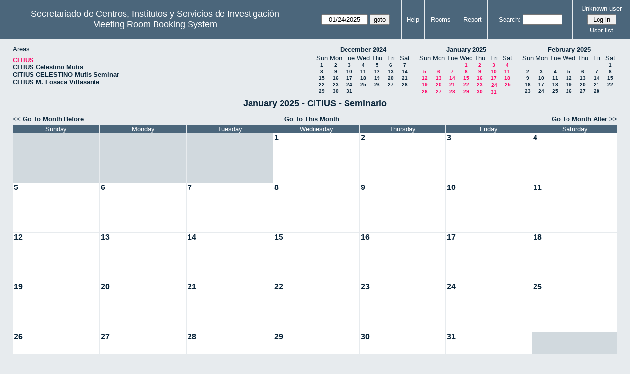

--- FILE ---
content_type: text/html; charset=utf-8
request_url: http://direccioncitius.us.es/reserva_salas/web/month.php?year=2025&month=01&day=24&area=1&room=4
body_size: 33608
content:
<!DOCTYPE html>
<html>
  <head>
  
  <meta charset="utf-8">
  <title>Meeting Room Booking System</title>
  
      <link href="jquery/ui/css/sunny/jquery-ui-1.9.1.custom.min.css" rel="stylesheet" type="text/css">
    
    <link href="jquery/datatables/css/mrbs-page.css" rel="stylesheet" type="text/css">
    <link href="jquery/datatables/css/mrbs-table.css" rel="stylesheet" type="text/css">
    <link href="jquery/datatables/css/ColReorder.css" rel="stylesheet" type="text/css">
    <link href="jquery/datatables/css/ColVis.css" rel="stylesheet" type="text/css">
    
    <link rel="stylesheet" href="css/mrbs.css.php" type="text/css">
        <link rel="stylesheet" media="print" href="css/mrbs-print.css.php" type="text/css">
    <!--[if IE]>
    <link rel="stylesheet" href="css/mrbs-ie.css" type="text/css">
    <![endif]-->
        <!--[if IE 8]>
    <link rel="stylesheet" href="css/mrbs-ie8.css" type="text/css">
    <![endif]-->
    <!--[if lte IE 8]>
    <link rel="stylesheet" href="css/mrbs-ielte8.css" type="text/css">
    <![endif]-->
    <!--[if lte IE 7]>
    <link rel="stylesheet" href="css/mrbs-ielte7.css.php" type="text/css">
    <![endif]-->
    <!--[if lte IE 6]>
    <link rel="stylesheet" href="css/mrbs-ielte6.css" type="text/css">
    <![endif]-->
    
    <meta name="robots" content="noindex">
    
<script type="text/javascript" src="jquery/jquery-1.8.2.min.js"></script>
<script type="text/javascript" src="jquery/ui/jquery-ui-1.9.1.custom.min.js"></script>
<script type="text/javascript" src="jquery/ui/jquery-ui-i18n.js"></script>
<script type="text/javascript" src="jquery/ui/jquery-ui-i18n.MRBS.js"></script>

<script type="text/javascript">
  //<![CDATA[
  var lteIE6 = false;
  //]]>
</script>
<!--[if lte IE 6]>
<script type="text/javascript">
  //<![CDATA[
  var lteIE6 = true;
  //]]>
</script>
<![endif]-->
    
<script type="text/javascript">
  //<![CDATA[
  var lteIE7 = false;
  //]]>
</script>
<!--[if lte IE 7]>
<script type="text/javascript">
  //<![CDATA[
  var lteIE7 = true;
  //]]>
</script>
<![endif]-->
    
<script type="text/javascript">
  //<![CDATA[
  var lteIE8 = false;
  //]]>
</script>
<!--[if lte IE 8]>
<script type="text/javascript">
  //<![CDATA[
  var lteIE8 = true;
  //]]>
</script>
<![endif]-->
    
<script type="text/javascript">
  //<![CDATA[
    function init(params)
  {
  }
  //]]>
</script>

<script type="text/javascript" src="js/functions.js.php?area=1"></script>
<script type="text/javascript" src="js/datepicker.js.php?area=1"></script>
<script type="text/javascript" src="js/general.js.php?area=1"></script>

    
  <script type="text/javascript" src="js/cell_click.js.php?area=1"></script>
    
    
<script type="text/javascript">

//<![CDATA[





$(window).load(function() {

  var args = {day: '24',
              month: '1',
              year: '2025',
              area: '1',
              room: '4',
              page: 'month'};
    init(args);

});


//]]>
</script>  
  </head>
  
  <body class="non_js month">
    <script type="text/javascript">
      //<![CDATA[
      $('body').addClass('js').removeClass('non_js');
      //]]>
    </script> 

    <div class="screenonly">


  <table id="banner">
    <tr>
      <td id="company">
        <div>
          <div id="logo">
<span>Secretariado de Centros, Institutos y Servicios de Investigaci&oacute;n</span>
</div>
          <div id="mrbs">
            <a href="index.php">Meeting Room Booking System</a>
          </div>
        </div>
      </td>
      <td>
        <form action="day.php" method="get" id="Form1">
          <div>
            <span class="dateselector" data-prefix="" data-day="24" data-month="1" data-year="2025" data-min-year="2020" data-max-year="2031" data-form-id="Form1">
<select id="day" name="day">
<option value="1">1</option>
<option value="2">2</option>
<option value="3">3</option>
<option value="4">4</option>
<option value="5">5</option>
<option value="6">6</option>
<option value="7">7</option>
<option value="8">8</option>
<option value="9">9</option>
<option value="10">10</option>
<option value="11">11</option>
<option value="12">12</option>
<option value="13">13</option>
<option value="14">14</option>
<option value="15">15</option>
<option value="16">16</option>
<option value="17">17</option>
<option value="18">18</option>
<option value="19">19</option>
<option value="20">20</option>
<option value="21">21</option>
<option value="22">22</option>
<option value="23">23</option>
<option value="24" selected="selected">24</option>
<option value="25">25</option>
<option value="26">26</option>
<option value="27">27</option>
<option value="28">28</option>
<option value="29">29</option>
<option value="30">30</option>
<option value="31">31</option>
</select>
<select id="month" name="month">
<option value="1" selected="selected">Jan</option>
<option value="2">Feb</option>
<option value="3">Mar</option>
<option value="4">Apr</option>
<option value="5">May</option>
<option value="6">Jun</option>
<option value="7">Jul</option>
<option value="8">Aug</option>
<option value="9">Sep</option>
<option value="10">Oct</option>
<option value="11">Nov</option>
<option value="12">Dec</option>
</select>
<select id="year" name="year">
<option value="2020">2020</option>
<option value="2021">2021</option>
<option value="2022">2022</option>
<option value="2023">2023</option>
<option value="2024">2024</option>
<option value="2025" selected="selected">2025</option>
<option value="2026">2026</option>
<option value="2027">2027</option>
<option value="2028">2028</option>
<option value="2029">2029</option>
<option value="2030">2030</option>
<option value="2031">2031</option>
</select>
</span>
<input type="hidden" name="area" value="1">
<input type="hidden" name="room" value="4">
<input type="submit" value="goto">
           </div>
        </form>
              </td>
      <td>
<a href="help.php?day=24&amp;month=1&amp;year=2025&amp;area=1&amp;room=4">Help</a>
</td>
<td>
<a href="admin.php?day=24&amp;month=1&amp;year=2025&amp;area=1&amp;room=4">Rooms</a>
</td>
<td>
<a href="report.php?day=24&amp;month=1&amp;year=2025&amp;area=1&amp;room=4">Report</a>
</td>
      
      <td>
        <form id="header_search" method="get" action="search.php">
          <div>
            <a href="search.php?advanced=1">Search:</a>
            <input type="search" name="search_str" value="" required>
            <input type="hidden" name="day"        value="24">
            <input type="hidden" name="month"      value="1">
            <input type="hidden" name="year"       value="2025">
            <input type="hidden" name="area" value="1">
<input type="hidden" name="room" value="4">
          </div>
        </form>
      </td>
      <td>
<div id="logon_box">
                <a href="">Unknown user</a>
                <form method="post" action="admin.php">
                  <div>
                    <input type="hidden" name="TargetURL" value="month.php?year=2025&amp;month=01&amp;day=24&amp;area=1&amp;room=4">
                    <input type="hidden" name="Action" value="QueryName">
                    <input type="submit" value=" Log in ">
                  </div>
                </form>
<a id="user_list_link" href="edit_users.php">User list</a>
</div>
</td>
    </tr>
  </table>
</div>

<div id="contents">
<div id="dwm_header" class="screenonly">
<div id="dwm_areas">
<h3>Areas</h3>
<ul>
<li><a href="month.php?year=2025&amp;month=1&amp;day=24&amp;area=1"><span class="current">CITIUS</span></a></li>
<li><a href="month.php?year=2025&amp;month=1&amp;day=24&amp;area=2"><span>CITIUS Celestino Mutis</span></a></li>
<li><a href="month.php?year=2025&amp;month=1&amp;day=24&amp;area=3"><span>CITIUS CELESTINO Mutis Seminar</span></a></li>
<li><a href="month.php?year=2025&amp;month=1&amp;day=24&amp;area=4"><span>CITIUS M. Losada Villasante</span></a></li>
</ul>
</div>
<div id="cals" class="screenonly">
<div id="cal_last">
<table class="calendar">
<thead>
<tr>
<th colspan="7"><a href="month.php?year=2024&amp;month=12&amp;day=24&amp;area=1&amp;room=4">December&nbsp;2024</a></th>
</tr>
<tr>
<th>Sun</th>
<th>Mon</th>
<th>Tue</th>
<th>Wed</th>
<th>Thu</th>
<th>Fri</th>
<th>Sat</th>
</tr>
</thead>
<tbody>
<tr>
<td><a href="month.php?year=2024&amp;month=12&amp;day=1&amp;area=1&amp;room=4">1</a></td>
<td><a href="month.php?year=2024&amp;month=12&amp;day=2&amp;area=1&amp;room=4">2</a></td>
<td><a href="month.php?year=2024&amp;month=12&amp;day=3&amp;area=1&amp;room=4">3</a></td>
<td><a href="month.php?year=2024&amp;month=12&amp;day=4&amp;area=1&amp;room=4">4</a></td>
<td><a href="month.php?year=2024&amp;month=12&amp;day=5&amp;area=1&amp;room=4">5</a></td>
<td><a href="month.php?year=2024&amp;month=12&amp;day=6&amp;area=1&amp;room=4">6</a></td>
<td><a href="month.php?year=2024&amp;month=12&amp;day=7&amp;area=1&amp;room=4">7</a></td>
</tr>
<tr>
<td><a href="month.php?year=2024&amp;month=12&amp;day=8&amp;area=1&amp;room=4">8</a></td>
<td><a href="month.php?year=2024&amp;month=12&amp;day=9&amp;area=1&amp;room=4">9</a></td>
<td><a href="month.php?year=2024&amp;month=12&amp;day=10&amp;area=1&amp;room=4">10</a></td>
<td><a href="month.php?year=2024&amp;month=12&amp;day=11&amp;area=1&amp;room=4">11</a></td>
<td><a href="month.php?year=2024&amp;month=12&amp;day=12&amp;area=1&amp;room=4">12</a></td>
<td><a href="month.php?year=2024&amp;month=12&amp;day=13&amp;area=1&amp;room=4">13</a></td>
<td><a href="month.php?year=2024&amp;month=12&amp;day=14&amp;area=1&amp;room=4">14</a></td>
</tr>
<tr>
<td><a href="month.php?year=2024&amp;month=12&amp;day=15&amp;area=1&amp;room=4">15</a></td>
<td><a href="month.php?year=2024&amp;month=12&amp;day=16&amp;area=1&amp;room=4">16</a></td>
<td><a href="month.php?year=2024&amp;month=12&amp;day=17&amp;area=1&amp;room=4">17</a></td>
<td><a href="month.php?year=2024&amp;month=12&amp;day=18&amp;area=1&amp;room=4">18</a></td>
<td><a href="month.php?year=2024&amp;month=12&amp;day=19&amp;area=1&amp;room=4">19</a></td>
<td><a href="month.php?year=2024&amp;month=12&amp;day=20&amp;area=1&amp;room=4">20</a></td>
<td><a href="month.php?year=2024&amp;month=12&amp;day=21&amp;area=1&amp;room=4">21</a></td>
</tr>
<tr>
<td><a href="month.php?year=2024&amp;month=12&amp;day=22&amp;area=1&amp;room=4">22</a></td>
<td><a href="month.php?year=2024&amp;month=12&amp;day=23&amp;area=1&amp;room=4">23</a></td>
<td><a href="month.php?year=2024&amp;month=12&amp;day=24&amp;area=1&amp;room=4">24</a></td>
<td><a href="month.php?year=2024&amp;month=12&amp;day=25&amp;area=1&amp;room=4">25</a></td>
<td><a href="month.php?year=2024&amp;month=12&amp;day=26&amp;area=1&amp;room=4">26</a></td>
<td><a href="month.php?year=2024&amp;month=12&amp;day=27&amp;area=1&amp;room=4">27</a></td>
<td><a href="month.php?year=2024&amp;month=12&amp;day=28&amp;area=1&amp;room=4">28</a></td>
</tr>
<tr>
<td><a href="month.php?year=2024&amp;month=12&amp;day=29&amp;area=1&amp;room=4">29</a></td>
<td><a href="month.php?year=2024&amp;month=12&amp;day=30&amp;area=1&amp;room=4">30</a></td>
<td><a href="month.php?year=2024&amp;month=12&amp;day=31&amp;area=1&amp;room=4">31</a></td>
<td>&nbsp;</td>
<td>&nbsp;</td>
<td>&nbsp;</td>
<td>&nbsp;</td>
</tr>
</tbody>
</table>
</div>
<div id="cal_this">
<table class="calendar">
<thead>
<tr>
<th colspan="7"><a href="month.php?year=2025&amp;month=01&amp;day=24&amp;area=1&amp;room=4">January&nbsp;2025</a></th>
</tr>
<tr>
<th>Sun</th>
<th>Mon</th>
<th>Tue</th>
<th>Wed</th>
<th>Thu</th>
<th>Fri</th>
<th>Sat</th>
</tr>
</thead>
<tbody>
<tr>
<td>&nbsp;</td>
<td>&nbsp;</td>
<td>&nbsp;</td>
<td><a class="current" href="month.php?year=2025&amp;month=01&amp;day=1&amp;area=1&amp;room=4">1</a></td>
<td><a class="current" href="month.php?year=2025&amp;month=01&amp;day=2&amp;area=1&amp;room=4">2</a></td>
<td><a class="current" href="month.php?year=2025&amp;month=01&amp;day=3&amp;area=1&amp;room=4">3</a></td>
<td><a class="current" href="month.php?year=2025&amp;month=01&amp;day=4&amp;area=1&amp;room=4">4</a></td>
</tr>
<tr>
<td><a class="current" href="month.php?year=2025&amp;month=01&amp;day=5&amp;area=1&amp;room=4">5</a></td>
<td><a class="current" href="month.php?year=2025&amp;month=01&amp;day=6&amp;area=1&amp;room=4">6</a></td>
<td><a class="current" href="month.php?year=2025&amp;month=01&amp;day=7&amp;area=1&amp;room=4">7</a></td>
<td><a class="current" href="month.php?year=2025&amp;month=01&amp;day=8&amp;area=1&amp;room=4">8</a></td>
<td><a class="current" href="month.php?year=2025&amp;month=01&amp;day=9&amp;area=1&amp;room=4">9</a></td>
<td><a class="current" href="month.php?year=2025&amp;month=01&amp;day=10&amp;area=1&amp;room=4">10</a></td>
<td><a class="current" href="month.php?year=2025&amp;month=01&amp;day=11&amp;area=1&amp;room=4">11</a></td>
</tr>
<tr>
<td><a class="current" href="month.php?year=2025&amp;month=01&amp;day=12&amp;area=1&amp;room=4">12</a></td>
<td><a class="current" href="month.php?year=2025&amp;month=01&amp;day=13&amp;area=1&amp;room=4">13</a></td>
<td><a class="current" href="month.php?year=2025&amp;month=01&amp;day=14&amp;area=1&amp;room=4">14</a></td>
<td><a class="current" href="month.php?year=2025&amp;month=01&amp;day=15&amp;area=1&amp;room=4">15</a></td>
<td><a class="current" href="month.php?year=2025&amp;month=01&amp;day=16&amp;area=1&amp;room=4">16</a></td>
<td><a class="current" href="month.php?year=2025&amp;month=01&amp;day=17&amp;area=1&amp;room=4">17</a></td>
<td><a class="current" href="month.php?year=2025&amp;month=01&amp;day=18&amp;area=1&amp;room=4">18</a></td>
</tr>
<tr>
<td><a class="current" href="month.php?year=2025&amp;month=01&amp;day=19&amp;area=1&amp;room=4">19</a></td>
<td><a class="current" href="month.php?year=2025&amp;month=01&amp;day=20&amp;area=1&amp;room=4">20</a></td>
<td><a class="current" href="month.php?year=2025&amp;month=01&amp;day=21&amp;area=1&amp;room=4">21</a></td>
<td><a class="current" href="month.php?year=2025&amp;month=01&amp;day=22&amp;area=1&amp;room=4">22</a></td>
<td><a class="current" href="month.php?year=2025&amp;month=01&amp;day=23&amp;area=1&amp;room=4">23</a></td>
<td id="sticky_day"><a class="current" href="month.php?year=2025&amp;month=01&amp;day=24&amp;area=1&amp;room=4">24</a></td>
<td><a class="current" href="month.php?year=2025&amp;month=01&amp;day=25&amp;area=1&amp;room=4">25</a></td>
</tr>
<tr>
<td><a class="current" href="month.php?year=2025&amp;month=01&amp;day=26&amp;area=1&amp;room=4">26</a></td>
<td><a class="current" href="month.php?year=2025&amp;month=01&amp;day=27&amp;area=1&amp;room=4">27</a></td>
<td><a class="current" href="month.php?year=2025&amp;month=01&amp;day=28&amp;area=1&amp;room=4">28</a></td>
<td><a class="current" href="month.php?year=2025&amp;month=01&amp;day=29&amp;area=1&amp;room=4">29</a></td>
<td><a class="current" href="month.php?year=2025&amp;month=01&amp;day=30&amp;area=1&amp;room=4">30</a></td>
<td><a class="current" href="month.php?year=2025&amp;month=01&amp;day=31&amp;area=1&amp;room=4">31</a></td>
<td>&nbsp;</td>
</tr>
</tbody>
</table>
</div>
<div id="cal_next">
<table class="calendar">
<thead>
<tr>
<th colspan="7"><a href="month.php?year=2025&amp;month=02&amp;day=24&amp;area=1&amp;room=4">February&nbsp;2025</a></th>
</tr>
<tr>
<th>Sun</th>
<th>Mon</th>
<th>Tue</th>
<th>Wed</th>
<th>Thu</th>
<th>Fri</th>
<th>Sat</th>
</tr>
</thead>
<tbody>
<tr>
<td>&nbsp;</td>
<td>&nbsp;</td>
<td>&nbsp;</td>
<td>&nbsp;</td>
<td>&nbsp;</td>
<td>&nbsp;</td>
<td><a href="month.php?year=2025&amp;month=02&amp;day=1&amp;area=1&amp;room=4">1</a></td>
</tr>
<tr>
<td><a href="month.php?year=2025&amp;month=02&amp;day=2&amp;area=1&amp;room=4">2</a></td>
<td><a href="month.php?year=2025&amp;month=02&amp;day=3&amp;area=1&amp;room=4">3</a></td>
<td><a href="month.php?year=2025&amp;month=02&amp;day=4&amp;area=1&amp;room=4">4</a></td>
<td><a href="month.php?year=2025&amp;month=02&amp;day=5&amp;area=1&amp;room=4">5</a></td>
<td><a href="month.php?year=2025&amp;month=02&amp;day=6&amp;area=1&amp;room=4">6</a></td>
<td><a href="month.php?year=2025&amp;month=02&amp;day=7&amp;area=1&amp;room=4">7</a></td>
<td><a href="month.php?year=2025&amp;month=02&amp;day=8&amp;area=1&amp;room=4">8</a></td>
</tr>
<tr>
<td><a href="month.php?year=2025&amp;month=02&amp;day=9&amp;area=1&amp;room=4">9</a></td>
<td><a href="month.php?year=2025&amp;month=02&amp;day=10&amp;area=1&amp;room=4">10</a></td>
<td><a href="month.php?year=2025&amp;month=02&amp;day=11&amp;area=1&amp;room=4">11</a></td>
<td><a href="month.php?year=2025&amp;month=02&amp;day=12&amp;area=1&amp;room=4">12</a></td>
<td><a href="month.php?year=2025&amp;month=02&amp;day=13&amp;area=1&amp;room=4">13</a></td>
<td><a href="month.php?year=2025&amp;month=02&amp;day=14&amp;area=1&amp;room=4">14</a></td>
<td><a href="month.php?year=2025&amp;month=02&amp;day=15&amp;area=1&amp;room=4">15</a></td>
</tr>
<tr>
<td><a href="month.php?year=2025&amp;month=02&amp;day=16&amp;area=1&amp;room=4">16</a></td>
<td><a href="month.php?year=2025&amp;month=02&amp;day=17&amp;area=1&amp;room=4">17</a></td>
<td><a href="month.php?year=2025&amp;month=02&amp;day=18&amp;area=1&amp;room=4">18</a></td>
<td><a href="month.php?year=2025&amp;month=02&amp;day=19&amp;area=1&amp;room=4">19</a></td>
<td><a href="month.php?year=2025&amp;month=02&amp;day=20&amp;area=1&amp;room=4">20</a></td>
<td><a href="month.php?year=2025&amp;month=02&amp;day=21&amp;area=1&amp;room=4">21</a></td>
<td><a href="month.php?year=2025&amp;month=02&amp;day=22&amp;area=1&amp;room=4">22</a></td>
</tr>
<tr>
<td><a href="month.php?year=2025&amp;month=02&amp;day=23&amp;area=1&amp;room=4">23</a></td>
<td><a href="month.php?year=2025&amp;month=02&amp;day=24&amp;area=1&amp;room=4">24</a></td>
<td><a href="month.php?year=2025&amp;month=02&amp;day=25&amp;area=1&amp;room=4">25</a></td>
<td><a href="month.php?year=2025&amp;month=02&amp;day=26&amp;area=1&amp;room=4">26</a></td>
<td><a href="month.php?year=2025&amp;month=02&amp;day=27&amp;area=1&amp;room=4">27</a></td>
<td><a href="month.php?year=2025&amp;month=02&amp;day=28&amp;area=1&amp;room=4">28</a></td>
<td>&nbsp;</td>
</tr>
</tbody>
</table>
</div>
</div>
</div>
<div id="dwm">
<h2>January 2025 - CITIUS - Seminario</h2>
</div>
<div class="screenonly">
  <div class="date_nav">
    <div class="date_before">
      <a href="month.php?year=2024&amp;month=12&amp;day=24&amp;area=1&amp;room=4">
          &lt;&lt;&nbsp;Go To Month Before
        </a>
    </div>
    <div class="date_now">
      <a href="month.php?year=2026&amp;month=01&amp;day=24&amp;area=1&amp;room=4">
          Go To This Month
        </a>
    </div>
    <div class="date_after">
       <a href="month.php?year=2025&amp;month=2&amp;day=24&amp;area=1&amp;room=4">
          Go To Month After&nbsp;&gt;&gt;
        </a>
    </div>
  </div>
</div>
<table class="dwm_main" id="month_main">
<thead>
<tr>
<th>Sunday</th><th>Monday</th><th>Tuesday</th><th>Wednesday</th><th>Thursday</th><th>Friday</th><th>Saturday</th>
</tr>
</thead>
<tbody>
<tr>
<td class="invalid"><div class="cell_container">&nbsp;</div></td>
<td class="invalid"><div class="cell_container">&nbsp;</div></td>
<td class="invalid"><div class="cell_container">&nbsp;</div></td>
<td class="valid">
<div class="cell_container">
<div class="cell_header">
<a class="monthday" href="day.php?year=2025&amp;month=1&amp;day=1&amp;area=1">1</a>
</div>
<a class="new_booking" href="edit_entry.php?room=4&amp;area=1&amp;year=2025&amp;month=1&amp;day=1&amp;hour=8&amp;minute=0">
</a>
</div>
</td>
<td class="valid">
<div class="cell_container">
<div class="cell_header">
<a class="monthday" href="day.php?year=2025&amp;month=1&amp;day=2&amp;area=1">2</a>
</div>
<a class="new_booking" href="edit_entry.php?room=4&amp;area=1&amp;year=2025&amp;month=1&amp;day=2&amp;hour=8&amp;minute=0">
</a>
</div>
</td>
<td class="valid">
<div class="cell_container">
<div class="cell_header">
<a class="monthday" href="day.php?year=2025&amp;month=1&amp;day=3&amp;area=1">3</a>
</div>
<a class="new_booking" href="edit_entry.php?room=4&amp;area=1&amp;year=2025&amp;month=1&amp;day=3&amp;hour=8&amp;minute=0">
</a>
</div>
</td>
<td class="valid">
<div class="cell_container">
<div class="cell_header">
<a class="monthday" href="day.php?year=2025&amp;month=1&amp;day=4&amp;area=1">4</a>
</div>
<a class="new_booking" href="edit_entry.php?room=4&amp;area=1&amp;year=2025&amp;month=1&amp;day=4&amp;hour=8&amp;minute=0">
</a>
</div>
</td>
</tr><tr>
<td class="valid">
<div class="cell_container">
<div class="cell_header">
<a class="monthday" href="day.php?year=2025&amp;month=1&amp;day=5&amp;area=1">5</a>
</div>
<a class="new_booking" href="edit_entry.php?room=4&amp;area=1&amp;year=2025&amp;month=1&amp;day=5&amp;hour=8&amp;minute=0">
</a>
</div>
</td>
<td class="valid">
<div class="cell_container">
<div class="cell_header">
<a class="monthday" href="day.php?year=2025&amp;month=1&amp;day=6&amp;area=1">6</a>
</div>
<a class="new_booking" href="edit_entry.php?room=4&amp;area=1&amp;year=2025&amp;month=1&amp;day=6&amp;hour=8&amp;minute=0">
</a>
</div>
</td>
<td class="valid">
<div class="cell_container">
<div class="cell_header">
<a class="monthday" href="day.php?year=2025&amp;month=1&amp;day=7&amp;area=1">7</a>
</div>
<a class="new_booking" href="edit_entry.php?room=4&amp;area=1&amp;year=2025&amp;month=1&amp;day=7&amp;hour=8&amp;minute=0">
</a>
</div>
</td>
<td class="valid">
<div class="cell_container">
<div class="cell_header">
<a class="monthday" href="day.php?year=2025&amp;month=1&amp;day=8&amp;area=1">8</a>
</div>
<a class="new_booking" href="edit_entry.php?room=4&amp;area=1&amp;year=2025&amp;month=1&amp;day=8&amp;hour=8&amp;minute=0">
</a>
</div>
</td>
<td class="valid">
<div class="cell_container">
<div class="cell_header">
<a class="monthday" href="day.php?year=2025&amp;month=1&amp;day=9&amp;area=1">9</a>
</div>
<a class="new_booking" href="edit_entry.php?room=4&amp;area=1&amp;year=2025&amp;month=1&amp;day=9&amp;hour=8&amp;minute=0">
</a>
</div>
</td>
<td class="valid">
<div class="cell_container">
<div class="cell_header">
<a class="monthday" href="day.php?year=2025&amp;month=1&amp;day=10&amp;area=1">10</a>
</div>
<a class="new_booking" href="edit_entry.php?room=4&amp;area=1&amp;year=2025&amp;month=1&amp;day=10&amp;hour=8&amp;minute=0">
</a>
</div>
</td>
<td class="valid">
<div class="cell_container">
<div class="cell_header">
<a class="monthday" href="day.php?year=2025&amp;month=1&amp;day=11&amp;area=1">11</a>
</div>
<a class="new_booking" href="edit_entry.php?room=4&amp;area=1&amp;year=2025&amp;month=1&amp;day=11&amp;hour=8&amp;minute=0">
</a>
</div>
</td>
</tr><tr>
<td class="valid">
<div class="cell_container">
<div class="cell_header">
<a class="monthday" href="day.php?year=2025&amp;month=1&amp;day=12&amp;area=1">12</a>
</div>
<a class="new_booking" href="edit_entry.php?room=4&amp;area=1&amp;year=2025&amp;month=1&amp;day=12&amp;hour=8&amp;minute=0">
</a>
</div>
</td>
<td class="valid">
<div class="cell_container">
<div class="cell_header">
<a class="monthday" href="day.php?year=2025&amp;month=1&amp;day=13&amp;area=1">13</a>
</div>
<a class="new_booking" href="edit_entry.php?room=4&amp;area=1&amp;year=2025&amp;month=1&amp;day=13&amp;hour=8&amp;minute=0">
</a>
</div>
</td>
<td class="valid">
<div class="cell_container">
<div class="cell_header">
<a class="monthday" href="day.php?year=2025&amp;month=1&amp;day=14&amp;area=1">14</a>
</div>
<a class="new_booking" href="edit_entry.php?room=4&amp;area=1&amp;year=2025&amp;month=1&amp;day=14&amp;hour=8&amp;minute=0">
</a>
</div>
</td>
<td class="valid">
<div class="cell_container">
<div class="cell_header">
<a class="monthday" href="day.php?year=2025&amp;month=1&amp;day=15&amp;area=1">15</a>
</div>
<a class="new_booking" href="edit_entry.php?room=4&amp;area=1&amp;year=2025&amp;month=1&amp;day=15&amp;hour=8&amp;minute=0">
</a>
</div>
</td>
<td class="valid">
<div class="cell_container">
<div class="cell_header">
<a class="monthday" href="day.php?year=2025&amp;month=1&amp;day=16&amp;area=1">16</a>
</div>
<a class="new_booking" href="edit_entry.php?room=4&amp;area=1&amp;year=2025&amp;month=1&amp;day=16&amp;hour=8&amp;minute=0">
</a>
</div>
</td>
<td class="valid">
<div class="cell_container">
<div class="cell_header">
<a class="monthday" href="day.php?year=2025&amp;month=1&amp;day=17&amp;area=1">17</a>
</div>
<a class="new_booking" href="edit_entry.php?room=4&amp;area=1&amp;year=2025&amp;month=1&amp;day=17&amp;hour=8&amp;minute=0">
</a>
</div>
</td>
<td class="valid">
<div class="cell_container">
<div class="cell_header">
<a class="monthday" href="day.php?year=2025&amp;month=1&amp;day=18&amp;area=1">18</a>
</div>
<a class="new_booking" href="edit_entry.php?room=4&amp;area=1&amp;year=2025&amp;month=1&amp;day=18&amp;hour=8&amp;minute=0">
</a>
</div>
</td>
</tr><tr>
<td class="valid">
<div class="cell_container">
<div class="cell_header">
<a class="monthday" href="day.php?year=2025&amp;month=1&amp;day=19&amp;area=1">19</a>
</div>
<a class="new_booking" href="edit_entry.php?room=4&amp;area=1&amp;year=2025&amp;month=1&amp;day=19&amp;hour=8&amp;minute=0">
</a>
</div>
</td>
<td class="valid">
<div class="cell_container">
<div class="cell_header">
<a class="monthday" href="day.php?year=2025&amp;month=1&amp;day=20&amp;area=1">20</a>
</div>
<a class="new_booking" href="edit_entry.php?room=4&amp;area=1&amp;year=2025&amp;month=1&amp;day=20&amp;hour=8&amp;minute=0">
</a>
</div>
</td>
<td class="valid">
<div class="cell_container">
<div class="cell_header">
<a class="monthday" href="day.php?year=2025&amp;month=1&amp;day=21&amp;area=1">21</a>
</div>
<a class="new_booking" href="edit_entry.php?room=4&amp;area=1&amp;year=2025&amp;month=1&amp;day=21&amp;hour=8&amp;minute=0">
</a>
</div>
</td>
<td class="valid">
<div class="cell_container">
<div class="cell_header">
<a class="monthday" href="day.php?year=2025&amp;month=1&amp;day=22&amp;area=1">22</a>
</div>
<a class="new_booking" href="edit_entry.php?room=4&amp;area=1&amp;year=2025&amp;month=1&amp;day=22&amp;hour=8&amp;minute=0">
</a>
</div>
</td>
<td class="valid">
<div class="cell_container">
<div class="cell_header">
<a class="monthday" href="day.php?year=2025&amp;month=1&amp;day=23&amp;area=1">23</a>
</div>
<a class="new_booking" href="edit_entry.php?room=4&amp;area=1&amp;year=2025&amp;month=1&amp;day=23&amp;hour=8&amp;minute=0">
</a>
</div>
</td>
<td class="valid">
<div class="cell_container">
<div class="cell_header">
<a class="monthday" href="day.php?year=2025&amp;month=1&amp;day=24&amp;area=1">24</a>
</div>
<a class="new_booking" href="edit_entry.php?room=4&amp;area=1&amp;year=2025&amp;month=1&amp;day=24&amp;hour=8&amp;minute=0">
</a>
</div>
</td>
<td class="valid">
<div class="cell_container">
<div class="cell_header">
<a class="monthday" href="day.php?year=2025&amp;month=1&amp;day=25&amp;area=1">25</a>
</div>
<a class="new_booking" href="edit_entry.php?room=4&amp;area=1&amp;year=2025&amp;month=1&amp;day=25&amp;hour=8&amp;minute=0">
</a>
</div>
</td>
</tr><tr>
<td class="valid">
<div class="cell_container">
<div class="cell_header">
<a class="monthday" href="day.php?year=2025&amp;month=1&amp;day=26&amp;area=1">26</a>
</div>
<a class="new_booking" href="edit_entry.php?room=4&amp;area=1&amp;year=2025&amp;month=1&amp;day=26&amp;hour=8&amp;minute=0">
</a>
</div>
</td>
<td class="valid">
<div class="cell_container">
<div class="cell_header">
<a class="monthday" href="day.php?year=2025&amp;month=1&amp;day=27&amp;area=1">27</a>
</div>
<a class="new_booking" href="edit_entry.php?room=4&amp;area=1&amp;year=2025&amp;month=1&amp;day=27&amp;hour=8&amp;minute=0">
</a>
</div>
</td>
<td class="valid">
<div class="cell_container">
<div class="cell_header">
<a class="monthday" href="day.php?year=2025&amp;month=1&amp;day=28&amp;area=1">28</a>
</div>
<a class="new_booking" href="edit_entry.php?room=4&amp;area=1&amp;year=2025&amp;month=1&amp;day=28&amp;hour=8&amp;minute=0">
</a>
</div>
</td>
<td class="valid">
<div class="cell_container">
<div class="cell_header">
<a class="monthday" href="day.php?year=2025&amp;month=1&amp;day=29&amp;area=1">29</a>
</div>
<a class="new_booking" href="edit_entry.php?room=4&amp;area=1&amp;year=2025&amp;month=1&amp;day=29&amp;hour=8&amp;minute=0">
</a>
</div>
</td>
<td class="valid">
<div class="cell_container">
<div class="cell_header">
<a class="monthday" href="day.php?year=2025&amp;month=1&amp;day=30&amp;area=1">30</a>
</div>
<a class="new_booking" href="edit_entry.php?room=4&amp;area=1&amp;year=2025&amp;month=1&amp;day=30&amp;hour=8&amp;minute=0">
</a>
</div>
</td>
<td class="valid">
<div class="cell_container">
<div class="cell_header">
<a class="monthday" href="day.php?year=2025&amp;month=1&amp;day=31&amp;area=1">31</a>
</div>
<a class="new_booking" href="edit_entry.php?room=4&amp;area=1&amp;year=2025&amp;month=1&amp;day=31&amp;hour=8&amp;minute=0">
</a>
</div>
</td>
<td class="invalid"><div class="cell_container">&nbsp;</div></td>
</tr></tbody></table>
<div class="screenonly">
  <div class="date_nav">
    <div class="date_before">
      <a href="month.php?year=2024&amp;month=12&amp;day=24&amp;area=1&amp;room=4">
          &lt;&lt;&nbsp;Go To Month Before
        </a>
    </div>
    <div class="date_now">
      <a href="month.php?year=2026&amp;month=01&amp;day=24&amp;area=1&amp;room=4">
          Go To This Month
        </a>
    </div>
    <div class="date_after">
       <a href="month.php?year=2025&amp;month=2&amp;day=24&amp;area=1&amp;room=4">
          Go To Month After&nbsp;&gt;&gt;
        </a>
    </div>
  </div>
</div>
<table id="colour_key"><tr>
<td class="E">
<div class="celldiv slots1" title="External">
External</div></td>
<td class="I">
<div class="celldiv slots1" title="Internal">
Internal</div></td>
</tr></table>
</div><div class="screenonly trailer" id="trailer">
<div id="viewday">
<div class="trailer_label">
<a href="day.php?year=2025&amp;month=1&amp;day=24&amp;area=1&amp;room=4">View Day:</a>
</div>
<div class="trailer_links">
<span><a href="day.php?year=2025&amp;month=01&amp;day=18&amp;area=1&amp;room=4">Jan 18</a></span>
 | <span><a href="day.php?year=2025&amp;month=01&amp;day=19&amp;area=1&amp;room=4">Jan 19</a></span>
 | <span><a href="day.php?year=2025&amp;month=01&amp;day=20&amp;area=1&amp;room=4">Jan 20</a></span>
 | <span><a href="day.php?year=2025&amp;month=01&amp;day=21&amp;area=1&amp;room=4">Jan 21</a></span>
 | <span><a href="day.php?year=2025&amp;month=01&amp;day=22&amp;area=1&amp;room=4">Jan 22</a></span>
 | <span><a href="day.php?year=2025&amp;month=01&amp;day=23&amp;area=1&amp;room=4">Jan 23</a></span>
 | <span class="current">[ <a href="day.php?year=2025&amp;month=01&amp;day=24&amp;area=1&amp;room=4">Jan 24</a> ]</span>
 | <span><a href="day.php?year=2025&amp;month=01&amp;day=25&amp;area=1&amp;room=4">Jan 25</a></span>
 | <span><a href="day.php?year=2025&amp;month=01&amp;day=26&amp;area=1&amp;room=4">Jan 26</a></span>
 | <span><a href="day.php?year=2025&amp;month=01&amp;day=27&amp;area=1&amp;room=4">Jan 27</a></span>
 | <span><a href="day.php?year=2025&amp;month=01&amp;day=28&amp;area=1&amp;room=4">Jan 28</a></span>
 | <span><a href="day.php?year=2025&amp;month=01&amp;day=29&amp;area=1&amp;room=4">Jan 29</a></span>
 | <span><a href="day.php?year=2025&amp;month=01&amp;day=30&amp;area=1&amp;room=4">Jan 30</a></span>
 | <span><a href="day.php?year=2025&amp;month=01&amp;day=31&amp;area=1&amp;room=4">Jan 31</a></span>
</div>
</div>
<div id="viewweek">
<div class="trailer_label">
<a href="week.php?year=2025&amp;month=1&amp;day=24&amp;area=1&amp;room=4">View Week:</a>
</div>
<div class="trailer_links">
  <a href="week.php?year=2024&amp;month=12&amp;day=27&amp;area=1&amp;room=4">Dec 22</a>
 |   <a href="week.php?year=2025&amp;month=01&amp;day=03&amp;area=1&amp;room=4">Dec 29</a>
 |   <a href="week.php?year=2025&amp;month=01&amp;day=10&amp;area=1&amp;room=4">Jan 05</a>
 |   <a href="week.php?year=2025&amp;month=01&amp;day=17&amp;area=1&amp;room=4">Jan 12</a>
 | <span class="current">
[   <a href="week.php?year=2025&amp;month=01&amp;day=24&amp;area=1&amp;room=4">Jan 19</a>
]</span>
 |   <a href="week.php?year=2025&amp;month=01&amp;day=31&amp;area=1&amp;room=4">Jan 26</a>
 |   <a href="week.php?year=2025&amp;month=02&amp;day=07&amp;area=1&amp;room=4">Feb 02</a>
 |   <a href="week.php?year=2025&amp;month=02&amp;day=14&amp;area=1&amp;room=4">Feb 09</a>
 |   <a href="week.php?year=2025&amp;month=02&amp;day=21&amp;area=1&amp;room=4">Feb 16</a>
</div>
</div>
<div id="viewmonth">
<div class="trailer_label">
<a href="month.php?year=2025&amp;month=1&amp;day=24&amp;area=1&amp;room=4">View Month:</a>
</div>
<div class="trailer_links">
  <a href="month.php?year=2024&amp;month=11&amp;day=24&amp;area=1&amp;room=4">Nov 2024</a>
 |   <a href="month.php?year=2024&amp;month=12&amp;day=24&amp;area=1&amp;room=4">Dec 2024</a>
 | <span class="current">
[   <a href="month.php?year=2025&amp;month=01&amp;day=24&amp;area=1&amp;room=4">Jan 2025</a>
]</span>
 |   <a href="month.php?year=2025&amp;month=02&amp;day=24&amp;area=1&amp;room=4">Feb 2025</a>
 |   <a href="month.php?year=2025&amp;month=03&amp;day=24&amp;area=1&amp;room=4">Mar 2025</a>
 |   <a href="month.php?year=2025&amp;month=04&amp;day=24&amp;area=1&amp;room=4">Apr 2025</a>
 |   <a href="month.php?year=2025&amp;month=05&amp;day=24&amp;area=1&amp;room=4">May 2025</a>
 |   <a href="month.php?year=2025&amp;month=06&amp;day=24&amp;area=1&amp;room=4">Jun 2025</a>
 |   <a href="month.php?year=2025&amp;month=07&amp;day=24&amp;area=1&amp;room=4">Jul 2025</a>
</div>
</div>
</div>
  </body>
</html>
